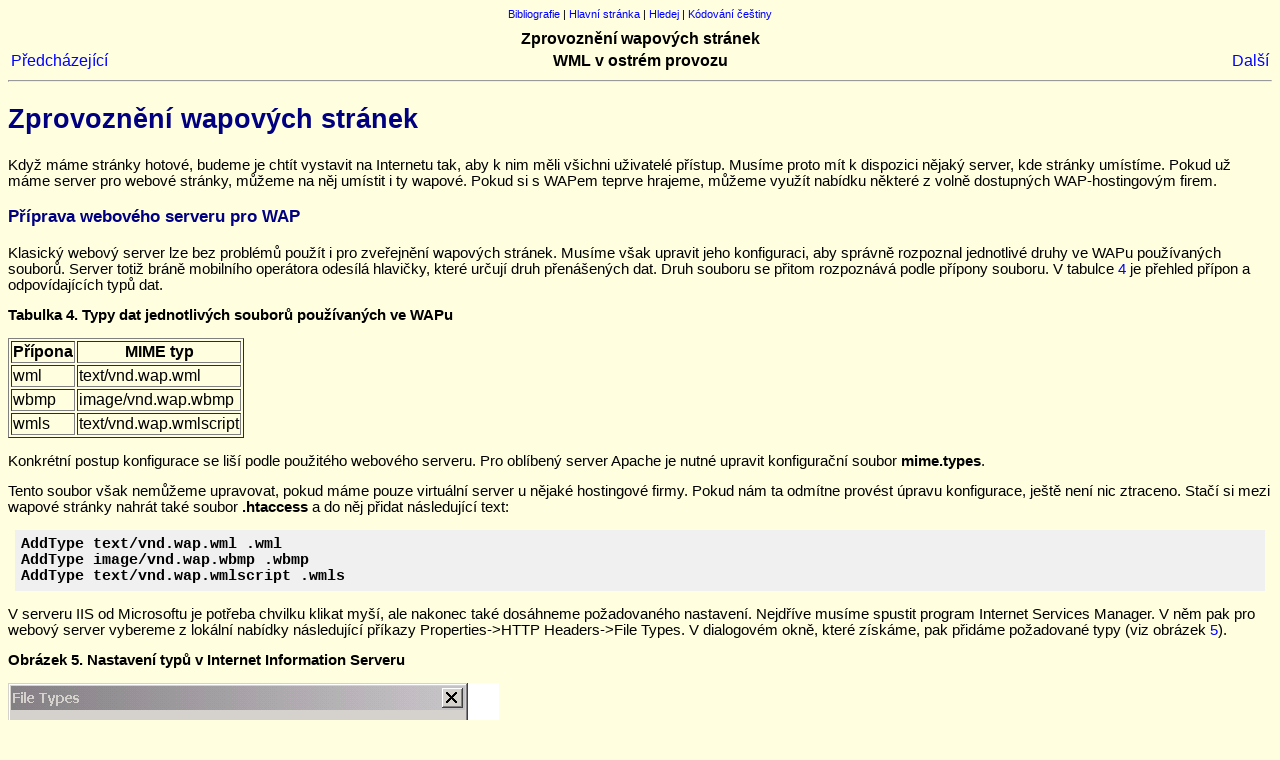

--- FILE ---
content_type: text/html; charset=UTF-8
request_url: https://www.kosek.cz/clanky/wapkurz/ar03s27.html
body_size: 2107
content:
<html><head>
      <meta http-equiv="Content-type" content="text/html; charset=utf-8">
   <title>Zprovoznění wapových stránek</title><link rel="stylesheet" href="/styles/dbbase.css" type="text/css"><meta name="generator" content="DocBook XSL Stylesheets V1.29"><link rel="home" href="index.html" title="W@P"><link rel="up" href="wml-pokracovani.html" title="WML v&nbsp;ostrém provozu"><link rel="previous" href="ar03s24.html" title="Ach ta čeština"><link rel="next" href="wmlscript.html" title="Rozhýbejme displeje mobilních telefonů"></head><body bgcolor="white" text="black" link="#0000FF" vlink="#840084" alink="#0000FF"><div class="navbar"><a href='/clanky/'>Bibliografie</a> |
    <a href='/'>Hlavní stránka</a> | 
    <a href='/hledej'>Hledej</a> |
    <a href="/cgi-bin/whichcode/clanky/wapkurz/ar03s27.html">Kódování češtiny</a></div><div class="navheader"><table width="100%"><tr><th colspan="3" align="center">Zprovoznění wapových stránek</th></tr><tr><td width="20%" align="left"><a href='/clanky/wapkurz/ar03s24'>Předcházející</a>&nbsp;</td><th width="60%" align="center">WML v&nbsp;ostrém provozu</th><td width="20%" align="right">&nbsp;<a href='/clanky/wapkurz/wmlscript'>Další</a></td></tr></table><hr></div><div class="section"><a name="c38b3b8b7"></a><div class="titlepage"><div><h2 class="title" style="clear: all"><a name="c38b3b8b7"></a><span class="title">Zprovoznění wapových stránek</span></h2></div></div><p>Když máme stránky hotové, budeme je chtít vystavit na Internetu
tak, aby k&nbsp;nim měli všichni uživatelé přístup. Musíme proto mít
k&nbsp;dispozici nějaký server, kde stránky umístíme. Pokud už máme
server pro webové stránky, můžeme na něj umístit i ty wapové. Pokud si
s&nbsp;WAPem teprve hrajeme, můžeme využít nabídku některé
z&nbsp;volně dostupných WAP-hostingovým firem.</p><div class="section"><a name="c38b3b8b7b3"></a><div class="titlepage"><div><h3 class="title"><a name="c38b3b8b7b3"></a><span class="title">Příprava webového serveru pro WAP</span></h3></div></div><p>Klasický webový server lze bez problémů použít i pro zveřejnění
wapových stránek. Musíme však upravit jeho konfiguraci, aby správně
rozpoznal jednotlivé druhy ve WAPu používaných souborů. Server totiž
bráně mobilního operátora odesílá hlavičky, které určují druh
přenášených dat. Druh souboru se přitom rozpoznává podle přípony
souboru. V&nbsp;tabulce <a href='/clanky/wapkurz/ar03s27#tab:wml-pokracovani-mime'>4</a> je
přehled přípon a odpovídajících typů dat.</p><div class="table"><p><a name="tab:wml-pokracovani-mime"></a><b>Tabulka 4. Typy dat jednotlivých souborů používaných ve WAPu</b></p><table summary="Typy dat jednotlivých souborů používaných ve WAPu" border="1"><colgroup><col><col></colgroup><thead><tr><th>Přípona</th><th>MIME typ</th></tr></thead><tbody><tr><td>wml</td><td>text/vnd.wap.wml</td></tr><tr><td>wbmp</td><td>image/vnd.wap.wbmp</td></tr><tr><td>wmls</td><td>text/vnd.wap.wmlscript</td></tr></tbody></table></div><p>Konkrétní postup konfigurace se liší podle použitého webového
serveru. Pro oblíbený server Apache je nutné upravit konfigurační
soubor <tt>mime.types</tt>.</p><p>Tento soubor však nemůžeme upravovat, pokud máme pouze virtuální
server u&nbsp;nějaké hostingové firmy. Pokud nám ta odmítne provést
úpravu konfigurace, ještě není nic ztraceno. Stačí si mezi wapové
stránky nahrát také soubor <tt>.htaccess</tt> a do něj přidat následující
text:</p><pre class="programlisting">AddType text/vnd.wap.wml .wml
AddType image/vnd.wap.wbmp .wbmp
AddType text/vnd.wap.wmlscript .wmls</pre><p>V&nbsp;serveru IIS od Microsoftu je potřeba chvilku klikat myší,
ale nakonec také dosáhneme požadovaného nastavení. Nejdříve musíme
spustit program Internet Services
Manager. V&nbsp;něm pak pro webový server vybereme
z&nbsp;lokální nabídky následující příkazy
Properties-&gt;HTTP Headers-&gt;File Types. V&nbsp;dialogovém okně, které získáme, pak přidáme
požadované typy (viz obrázek <a href='/clanky/wapkurz/ar03s27#obr:wml-pokracovani-mime'>5</a>).</p><div class="figure"><p><a name="obr:wml-pokracovani-mime"></a><b>Obrázek 5. Nastavení typů v&nbsp;Internet Information Serveru</b></p><p><img src="wml-pokracovani-mime.png"></p></div></div><div class="section"><a name="c38b3b8b7b4"></a><div class="titlepage"><div><h3 class="title"><a name="c38b3b8b7b4"></a><span class="title">WAP hosting zadarmo</span></h3></div></div><p>Pro první pokusy s&nbsp;WAPem nebo pro soukromé stránky si
vystačíme se službami serverů, které zdarma nabízejí WAP hosting.
V&nbsp;Čechách to jsou například servery <a href="http://freewap.cz" target="_top">freewap.cz</a> a <a href="http://wapway.cz" target="_top">wapway.cz</a>. Po registraci je vám
přiděleno místo na serveru a adresa wapových stránek. Oba dva servery
nabízejí jednoduché webové rozhraní, kterým můžete na server vaše WML
stránky nahrát.</p><div class="figure"><p><a name="c38b3b8b7b4b3"></a><b>Obrázek 6. Pohodlné rozhraní pro přidávání a úpravy wapových
stránek</b></p><p><img src="wml-pokracovani-ww.png"></p></div></div></div><div class="navfooter"><hr><table width="100%"><tr><td width="40%" align="left"><a href='/clanky/wapkurz/ar03s24'>Předcházející</a>&nbsp;</td><td width="20%" align="center"><a href='/clanky/wapkurz/'>Domů</a></td><td width="40%" align="right">&nbsp;<a href='/clanky/wapkurz/wmlscript'>Další</a></td></tr><tr><td width="40%" align="left">Ach ta čeština&nbsp;</td><td width="20%" align="center"><a href='/clanky/wapkurz/wml-pokracovani'>Nahoru</a></td><td width="40%" align="right">&nbsp;Rozhýbejme displeje mobilních telefonů</td></tr></table></div><div class="navbar"><a href='/clanky/'>Bibliografie</a> |
    <a href='/'>Hlavní stránka</a> |
    <a href='/hledej'>Hledej</a> |
    <a href="/cgi-bin/whichcode/clanky/wapkurz/ar03s27.html">Kódování češtiny</a></div><div class="copy"><strong>© Jiří Kosek 2000-2001</strong></div></body></html>

--- FILE ---
content_type: text/css; charset=UTF-8
request_url: https://www.kosek.cz/styles/dbbase.css
body_size: 455
content:
BODY { 
    background: #ffffe0; 
    color: black;
    font-family: Arial CE, Arial, Helvetica, sans-serif;
    font-size: 11pt }

H1, H2, H3, H4, H5, H6 {
    font-family: Arial CE, Arial, Helvetica, sans-serif;
    /* font-family: Garamond, Palatino, Times New Roman, Times, serif; */
    color: navy;
    font-weigth: bold;
    }
    
H1 {
    font-size: 30pt;
    text-align: center;
    }    
    
H2 {
    font-size: 20pt;
    }    

A {
    text-decoration: none
    }

A:link {
	color: blue;
	}
A:visited {
    	color: #0000B0;
	}
    
A:hover {
    text-decoration: underline;
    color: red;
    }    
    
.navbar {
    font-size: 8pt;
    text-align: center;
    margin: 5pt;
    }    

.copy {
    font-size: 8pt;
    text-align: center;
    margin: 5pt;
    }    

.time {
    font-size: 8pt;
    font-style: italic;
    text-align: left;
    margin: 5pt;
    }    

.titlepage .title, .titlepage .subtitle, 
.titlepage .author, .titlepage .address { text-align: center }

.section .titlepage .title, .section .titlepage .subtitle, 
.section .titlepage .author, .section .titlepage .address,
.article .bibliography .titlepage .title { text-align: left }


/*
TH { background: #80FFFF }
TD { background: #C0FFFF }
*/

/*
TH { background: #FFFFA0 }
TD { background: #FFFFC0 }
*/

.Picture TH, .Picture TD { background: #FFFFFF }
.Picture { padding: 8px }

.question TD, .answer TD, .toc TD, .qandadiv TD { font-size: 11pt } 


VAR { font-style: italic; font-family: Arial CE, Arial, Helvetica, sans-serif }

DFN { font-style: italic; font-weight: bold }

CODE, TT { font-weight: bold;
       font-family: Arial CE, Arial, Helvetica, sans-serif }

TABLE { 
    /* background-color: #FFFFC0; */
    /* font-size: 80%; */
    /* text-align: center; */
    font-family: Arial CE, Arial, Helvetica, sans-serif;
	}
	
CAPTION { 
    font-size: 120%;
	font-weight: bold;
	}	
	  
PRE { 
    font-weight: bold;
    font-family: Courier New CE, Courier New, monospace;
    margin-left: 30px;
    }

PRE VAR {
    font-style: italic; 
    font-family: Courier New CE, Courier New, monospace;
    }

KBD { 
    font-family: Arial CE, Arial, Helvetica, sans-serif;
    font-weight: bold;
    }	
    
DT {
    font-weight: bold;
    margin-top: 6pt;
    }    
    
.footercopy { font-size: 9px;
	      padding-left: 10%;
	      padding-right: 10%;
	      border-top-width: 1px;
	      border-top-style: solid;
	      border-top-color: gray }

.programlisting, 
.programlistingco, 
.screen { background-color: #f0f0f0; 
          padding: 5pt;
          margin: 5pt}

/* Fix donate box position */
.title {
  clear: none !important;
}
